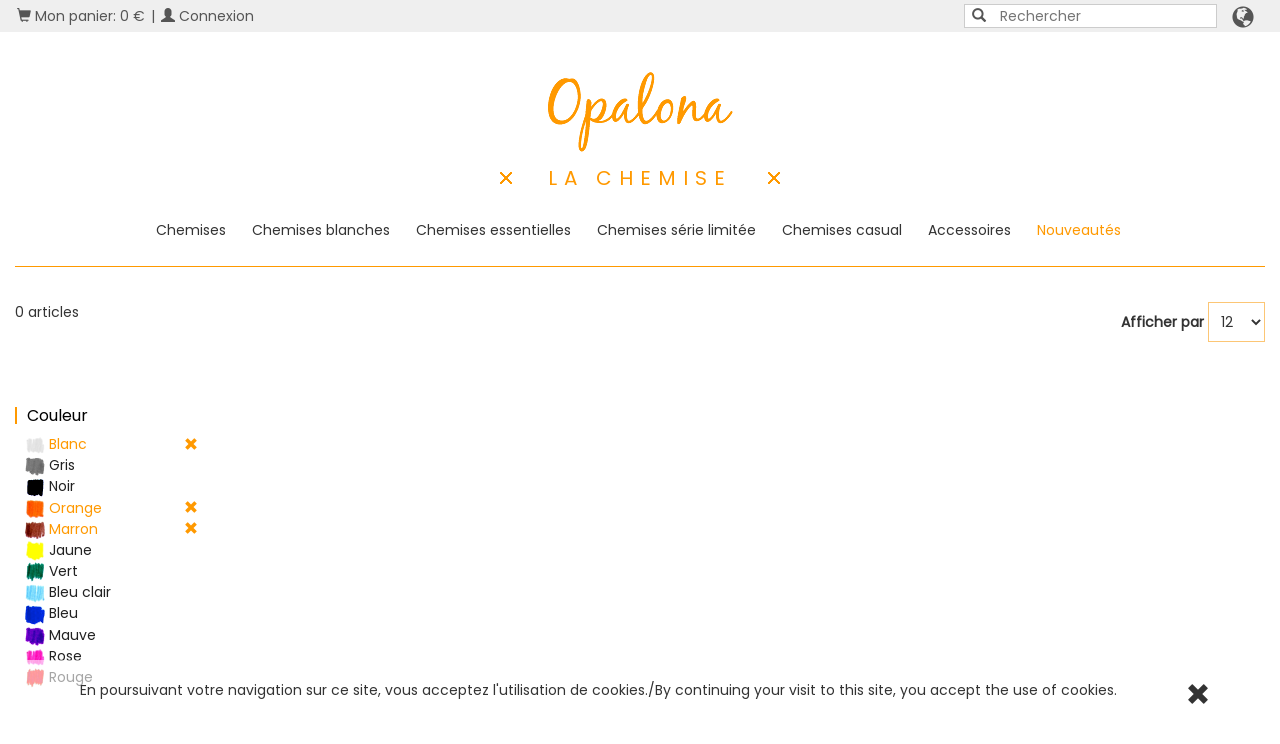

--- FILE ---
content_type: text/html; charset=UTF-8
request_url: https://www.opalona.com/fr/ceintures/?orange&blanc&marron
body_size: 5261
content:
<!DOCTYPE html>
<!--****************************************************************************
                                          xXx
             xXXXxXX                     Xx X
            XXX    xX                   xX  X
           xXX      X                   Xx X
           XX       X                   X Xx          X
           Xx       X  XxxXxx    xXx    XxX    xXXX  xX  X     xXx
           X       xx  Xx   X   XX xx   XX    xX  X  XXxXxXx  XX xx
           X       X  Xx   xX  xX  X    Xx   xXx  X  XXx xXx xX  X    x
           XX    xX   xX  xX  XXx xX  xxXx  xxX   x  Xx  xXxXXx xX   x
            XXXXX     XXxXXXXx  xx xXX   XXX  xXXx  xX    xx  xx xXX
                     XXX
                     XxX
                    X Xx
                    X X
                    X X
                     X
*****************************************************************************-->
<html lang="fr">
  <head>
    <meta charset="utf-8">
    <meta http-equiv="X-UA-Compatible" content="IE=edge">
    <meta name="viewport" content="width=device-width, initial-scale=1">

    <title>Les ceintures Opalona</title>
    <meta name="description" lang="fr" content="Les ceintures Opalona">
    <meta name="keywords" lang="fr" content="ceinture cuir, ceinture, cuir, opalona">

    <meta property="og:title" content="La chemise Opalona - marque française">
    <meta property="og:description" content="Chemises Opalona en 100% coton double retors fabriquée en Europe: la chemise homme est déclinée dans plus de 350 modèles. Retrouvez aussi tous nos accessoires: boutons de manchette, cravates, écharpes, chaussettes...">
    <meta property="og:type" content="website">
    <meta property="og:url" content="https://www.opalona.com/fr/ceintures/">
    <meta property="og:image" content="https://www.opalona.com/images/accueil-blanc.jpg">

    <!-- Bootstrap -->
    <link href="https://www.opalona.com/bootstrap/css/bootstrap.min.css" rel="stylesheet">

    <!-- HTML5 shim and Respond.js for IE8 support of HTML5 elements and media queries -->
    <!-- WARNING: Respond.js doesn't work if you view the page via file:// -->
    <!--[if lt IE 9]>
      <script src="https://code.jquery.com/jquery-1.12.3.min.js"></script>
      <script src=\"https://oss.maxcdn.com/html5shiv/3.7.2/html5shiv.min.js\"></script>
      <script src=\"https://oss.maxcdn.com/respond/1.4.2/respond.min.js\"></script>
    <![endif]-->

    <link rel="icon" href="https://www.opalona.com/images/favicon.gif" type="image/gif">

    <!-- Local -->
    <link rel="stylesheet" href="https://www.opalona.com/css/opalona.css?v=19">
    <link rel="stylesheet" href="https://www.opalona.com/js/scrolltopjs/css/css.css">

    <script>

var serveur = "https://www.opalona.com";
var serveur_ajax = "https://www.opalona.com/ajax_actions.php";

var lib_trad_i18n_continue_shopping = "Continuer vos achats";
var lib_trad_i18n_s_was_successfully_added_to_your_shopping_cart = "Le produit a bien été ajouté à votre panier.";
var lib_trad_i18n_in_stock = "Disponible";
var lib_trad_i18n_close = "Fermer";
var lib_trad_i18n_please_wait = "Veuillez patienter...";
var lib_trad_i18n_are_you_sure = "Êtes-vous sûr ?";
</script>
    <!--[if gt IE 8]> -->
    <script src="https://www.opalona.com/js/jquery.min.js"></script>
    <!-- <![endif]-->

    <script src="https://www.opalona.com/bootstrap/js/bootstrap.min.js"></script>
    <script src="https://www.opalona.com/js/scrolltopjs/scrolltop.js"></script>


    <link rel="stylesheet" href="https://www.opalona.com/js/hk_popup/css/hk_popup.css">
    <script src="https://www.opalona.com/js/hk_popup/jquery.hk_popup.js?v=4"></script>
    
    <script src="https://www.opalona.com/js/opalona.js?v=17"></script>
    
  </head>
  <body>
  <div class="supercontainer">
    <div id="alerte_cookies">
    <div class="container">
      <p>En poursuivant votre navigation sur ce site, vous acceptez l'utilisation de cookies./By continuing your visit to this site, you accept the use of cookies.</p>
      <form action="https://www.opalona.com/fr/ceintures/" method="get">
        <input type="hidden" name="alerte_cookies" value="false">
        <button title="Fermer" class="bouton bt_violet"><span class="glyphicon glyphicon-remove"></span></button>
      </form>
    </div>
  </div>
  <script>
    (function() {
      var cookies_bouton = $("#alerte_cookies button");
      var alerte_cookies = $("#alerte_cookies");
      alerte_cookies.css({
        width: "100%",
        background: "rgba(255,255,255,0.6)",
        position: "fixed",
        bottom: "0",
        zIndex: 10000
      });
      $("#alerte_cookies p").css({
        padding: "1rem",
        color: "#333",
        fontSize: "1.4rem",
        marginBottom: 0
      });
      cookies_bouton.removeClass("bouton bt_violet");
      cookies_bouton.css({
        padding: "1rem",
        border: 0,
        color: "#333",
        fontSize: "2.4rem",
        background: "none"
      });

      cookies_bouton.click(function(e) {
        e.preventDefault();
        alerte_cookies.animate({
          height: 0,
          padding: 0
        });
        var post_data = {
          action: "alerte_cookies",
          affiche: false
        }
        $.ajax({
          url: serveur_ajax,
          method: "POST",
          data: post_data
        }).done(function(data) {
          //
        });
      });
    })();
  </script>
  
  <div id="container_barre_top">
    <div class="container-fluid">
    <div class="row" id="barre_top">
      <div class="col-sm-5">
        <div id="shopping_cart">
          <a href="https://www.opalona.com/fr/panier/">
            <span class="glyphicon glyphicon-shopping-cart"></span> Mon panier: 0 €          </a>
          <div>
            <div><img src="https://www.opalona.com/images/tph.png" alt=""></div>
            <table>
              <tbody>
                <tr style="display: none;">
                  <td></td>
                  <td></td>
                  <td></td>
                </tr>
                              </tbody>

              <tfoot>
                <tr>
                  <td colspan="3" class="text-right">Total: 0 €</td>
                </tr>
              </tfoot>
            </table>
          </div>
        </div> |
        <div id="lien_connexion">
                  <a href="https://www.opalona.com/fr/connexion/"><span class="glyphicon glyphicon-user"></span> Connexion</a>
                  </div>
      </div>


      <div class="col-sm-7">
        <form action="https://www.opalona.com/fr/recherche/" id="form_recherche_top" method="get">
          <button><span class="glyphicon glyphicon-search"></span></button>
          <input type="text" name="rech" value="" placeholder="Rechercher">
        </form>
        <div id="opalona_locale" class="toggle">
          <span class="glyphicon glyphicon-globe"></span>
<!--          <img src="https://www.opalona.com/images/203-earth.svg" alt="Pays">-->
<!--          <div style="width:24px;height:24px;background: blue;">frtgd
            <span class="glyphicon glyphicon-globe"></span>
          </div>-->
          <div>
            <img src="https://www.opalona.com/images/tph.png" alt="">
            <ul>
                            <li>
                <a href="https://www.opalona.com/fr/">Français</a>
              </li>
                            <li>
                <a href="https://www.opalona.com/en/">English</a>
              </li>
                            <li>
                <a href="https://www.opalona.com/es/">Español</a>
              </li>
                            <li>
                <a href="https://www.opalona.com/nl/">Nederlands</a>
              </li>
                            <li>
                <a href="https://www.opalona.com/de/">Deutsch</a>
              </li>
                          </ul>
          </div>
        </div>
      </div>
    </div>
    </div>
  </div>


  <div class="container-fluid" id="entete">
        <div class="row">
        <div class="col-xs-12 text-center" id="logo">
        <div id="wrapper_logo">
          <a href="https://www.opalona.com/fr/" title="OPALONA Accueil">
            <img src="https://www.opalona.com/images/chemise-opalona.png" class="img-responsive" alt="OPALONA LOGO">
          </a>
                  </div>
        <div id="slogan">
          <img alt="" src="https://www.opalona.com/images/croix.png">
          <h1>LA CHEMISE</h1>
          <img alt="" src="https://www.opalona.com/images/croix.png">
        </div>
      </div>
      </div>

    <div class="row toggle" id="menu">
      <div id="menu_hamburger">
        <span class="glyphicon glyphicon-menu-hamburger"></span>
      </div>
      <ul>
        <li id="menu_tout">
          <a
           href="https://www.opalona.com/fr/chemises/"
           title="Chemises">
           Chemises          </a>
        </li>
        <li id="menu_blanches">
          <a
           href="https://www.opalona.com/fr/chemises/blanches/"
           title="Chemises blanches">
           Chemises blanches          </a>
        </li>
        <li id="menu_essentielles">
          <a
            href="https://www.opalona.com/fr/chemises/essentielles/"
            title="Chemises essentielles">
            Chemises essentielles          </a>
        </li>
        <li id="menu_serie_limitee">
          <a
            href="https://www.opalona.com/fr/chemises/series_limitees/"
            title="Chemises série limitée">
            Chemises série limitée          </a>
        </li>
        <li id="menu_casual">
          <a
            href="https://www.opalona.com/fr/chemises/casual/"
            title="Chemises casual">
            Chemises casual          </a>
        </li>
<!--        <li id="menu_chemisiers">
          <a href="#" title="Chemisiers">Chemisiers</a>
        </li>-->
        <li id="menu_accessoires">
          <a
            href="https://www.opalona.com/fr/accessoires/"
            title="Accessoires">
            Accessoires          </a>
        </li>
        <li id="menu_nouveautes">
          <a
            href="https://www.opalona.com/fr/chemises/nouveautes/"
            title="Nouveautés">
            Nouveautés          </a>
        </li>
        <li id="menu_nouveautes2" class="hidden-md hidden-lg hidden-sm">
          <a
            href="https://www.opalona.com/fr/recherche/">
            Rechercher          </a>
        </li>

        <li><hr class="hidden-md hidden-lg hidden-sm"></li>
        <li id="menu_nouveautes3" class="hidden-md hidden-lg hidden-sm">
          <a
            href="https://www.opalona.com/fr/panier/">
            Mon panier          </a>
        </li>
        <li id="menu_nouveautes4" class="hidden-md hidden-lg hidden-sm">
                  <a href="https://www.opalona.com/fr/connexion/">
            Connexion          </a>
                </li>
      </ul>
    </div>

      </div><!--.container-fluid .entete-->
<div class="container-fluid">
  <div class="row mt_1rem" id="produits" style="padding: 0.5rem 0;">
    <div class="col-xs-6">
      0 articles    </div>
    <div class="col-xs-6 text-right">
      <form action="https://www.opalona.com/fr/ceintures/#produits" method="get" id="produits_page">
                  <input type="hidden" name="orange" value="">
                  <input type="hidden" name="blanc" value="">
                  <input type="hidden" name="marron" value="">
                <label>Afficher par</label>
        <select name="np">
          <option value="12">12</option>
          <option value="24">24</option>
          <option value="48">48</option>
          <option value="96">96</option>
        </select>
        <button class="bouton_simple"><span class="glyphicon glyphicon-ok"></span></button>
      </form>
    </div>
  </div>



  <div class="row mt_1rem">
    <div class="col-sm-12 text-center">
      <nav class="pagination_sv">
        <ul class="pagination">
          
          
                  </ul>
      </nav>
    </div>
  </div>


  <div class="row mt_3rem">

    <div class="col-sm-2 filtres">
      <div id="filtres">
        <h3>Couleur</h3>
        <ul class="filtre_actif">
                    <li>
                          <a href="https://www.opalona.com/fr/ceintures/?orange&marron#produits" class="color-primary-0">
                <span class="icone_filtre icone_color color_56"></span>
                Blanc                <span class="glyphicon glyphicon-remove"></span>
              </a>
                      </li>
                    <li>
                          <a href="https://www.opalona.com/fr/ceintures/?orange&blanc&marron&gris#produits">
                <span class="icone_filtre icone_color color_52"></span>
                Gris              </a>
                      </li>
                    <li>
                          <a href="https://www.opalona.com/fr/ceintures/?orange&blanc&marron&noir#produits">
                <span class="icone_filtre icone_color color_47"></span>
                Noir              </a>
                      </li>
                    <li>
                          <a href="https://www.opalona.com/fr/ceintures/?blanc&marron#produits" class="color-primary-0">
                <span class="icone_filtre icone_color color_54"></span>
                Orange                <span class="glyphicon glyphicon-remove"></span>
              </a>
                      </li>
                    <li>
                          <a href="https://www.opalona.com/fr/ceintures/?orange&blanc#produits" class="color-primary-0">
                <span class="icone_filtre icone_color color_46"></span>
                Marron                <span class="glyphicon glyphicon-remove"></span>
              </a>
                      </li>
                    <li>
                          <a href="https://www.opalona.com/fr/ceintures/?orange&blanc&marron&jaune#produits">
                <span class="icone_filtre icone_color color_48"></span>
                Jaune              </a>
                      </li>
                    <li>
                          <a href="https://www.opalona.com/fr/ceintures/?orange&blanc&marron&vert#produits">
                <span class="icone_filtre icone_color color_49"></span>
                Vert              </a>
                      </li>
                    <li>
                          <a href="https://www.opalona.com/fr/ceintures/?orange&blanc&marron&bleu-clair#produits">
                <span class="icone_filtre icone_color color_79"></span>
                Bleu clair              </a>
                      </li>
                    <li>
                          <a href="https://www.opalona.com/fr/ceintures/?orange&blanc&marron&bleu#produits">
                <span class="icone_filtre icone_color color_45"></span>
                Bleu              </a>
                      </li>
                    <li>
                          <a href="https://www.opalona.com/fr/ceintures/?orange&blanc&marron&mauve#produits">
                <span class="icone_filtre icone_color color_50"></span>
                Mauve              </a>
                      </li>
                    <li>
                          <a href="https://www.opalona.com/fr/ceintures/?orange&blanc&marron&rose#produits">
                <span class="icone_filtre icone_color color_55"></span>
                Rose              </a>
                      </li>
                    <li>
                          <a href="https://www.opalona.com/fr/ceintures/?orange&blanc&marron&rouge#produits">
                <span class="icone_filtre icone_color color_51"></span>
                Rouge              </a>
                      </li>
                  </ul>

            </div>
    </div>






    <div class="col-sm-10 text-center">
                </div>
  </div><!--.row-->


  <div class="row mt_1rem">
    <div class="col-sm-12 text-center">
      <nav class="pagination_sv">
        <ul class="pagination">
          
          
                  </ul>
      </nav>
    </div>
  </div>


</div><!--.container-->
  <div id="le_bas">
    <div class="container-fluid" id="aller_en_haut_container">
      <a href="#" id="aller_en_haut" title="Retour en haut">Retour en haut</a>
    </div>

    <div class="container-fluid bas">

      <div class="row">
        <div class="col-sm-3">
          <h3>NOS SERVICES</h3>
          <ul>
            <li><a href="https://www.opalona.com/fr/contact/" title="Contactez nous">Contactez nous</a></li>
            <li><a href="https://www.opalona.com/fr/faq/" title="Livraison et FAQ">Livraison et FAQ</a></li>
            <li><a href="https://www.opalona.com/fr/conditions_de_vente/" title="CGV">CGV</a></li>
            <li><a href="https://www.opalona.com/fr/guide-tailles-chemises" title="Guide des tailles">Guide des tailles</a></li>
            <li><a href="https://www.opalona.com/fr/programme-fidelite/" title="Programme fidélité">Programme fidélité</a></li>
            <li><a href="https://www.opalona.com/fr/marque-opalona/" title="La marque Opalona">La marque Opalona</a></li>
          </ul>
        </div>

        <div class="col-sm-3">
          <h3>SELECTION</h3>
          <ul>
            <li><a href="https://www.opalona.com/fr/chemises/" title="Chemise homme">Chemise homme</a></li>
            <li><a href="https://www.opalona.com/fr/chemises/chemise_poignets_mousquetaires/" title="Chemise poignets mousquetaires">Chemise poignets mousquetaires</a></li>
            <li><a href="https://www.opalona.com/fr/chemises/blanches/" title="Les chemises blanches">Les chemises blanches</a></li>
            <li><a href="https://www.opalona.com/fr/chemises/chemise_a_carreaux/" title="Chemise à carreaux">Chemise à carreaux</a></li>
            <li><a href="https://www.opalona.com/fr/savoir-faire/" title="Chemise slim fit">Chemise slim fit</a></li>
          </ul>
        </div>

        <div class="col-sm-2">
          <a href="https://www.opalona.com/fr/boutique/" title="Point retrait Opalona" class="lien_image_bas">
            <img src="https://www.opalona.com/images/boutique-opalona.png" alt="Point retrait Opalona">
            <span>Point retrait Opalona Paris</span>
          </a>
        </div>

        <div class="col-sm-2">
          <a href="#" title="téléphone Opalona" class="lien_image_bas">
            <img src="https://www.opalona.com/images/telephone-opalona.png" alt="téléphone Opalona">
            <span>01 75 43 96 41</span>
          </a>
        </div>

        <div class="col-sm-2">
          <a href="http://www.facebook.com/opalonaparis" title="facebook Opalona" class="lien_image_bas">
            <img src="https://www.opalona.com/images/facebook-opalona.png" alt="facebook Opalona>">
            <span>Rejoignez nous</span>
          </a>
        </div>
      </div>

    </div><!--.container-->
    <div class="container-fluid">
      <div class="row">
                <div class="col-xs-12" id="copyright">
                  <div class="container-fluid">
            &copy; Opalona 2026          </div>
        </div>
      </div>
    </div>
  </div>

  </div><!--.supercontainer-->





<!-- Piwik -->
<script type="text/javascript">
  var _paq = _paq || [];

  _paq.push(['trackPageView']);
  _paq.push(['enableLinkTracking']);
  (function() {
    var u="https://stats.opalona.com/";
    _paq.push(['setTrackerUrl', u+'piwik.php']);
    _paq.push(['setSiteId', 1]);
    var d=document, g=d.createElement('script'), s=d.getElementsByTagName('script')[0];
    g.type='text/javascript'; g.async=true; g.defer=true; g.src=u+'piwik.js'; s.parentNode.insertBefore(g,s);
  })();
</script>
<noscript><p><img src="https://stats.opalona.com/piwik.php?idsite=1" style="border:0;" alt="" /></p></noscript>
<!-- End Piwik Code -->

<script type="text/javascript">
/* <![CDATA[ */
var google_conversion_id = 1070722966;
var google_conversion_label = "bd7BCICDjgIQlt_H_gM";
var google_custom_params = window.google_tag_params;
var google_remarketing_only = true;
/* ]]> */
</script>
<script type="text/javascript" src="//www.googleadservices.com/pagead/conversion.js">
</script>
<noscript>
<div style="display:inline;position:absolute;bottom:0;right:0;">
<img height="1" width="1" style="border-style:none;" alt="" src="//googleads.g.doubleclick.net/pagead/viewthroughconversion/1070722966/?value=1.00&amp;currency_code=EUR&amp;label=bd7BCICDjgIQlt_H_gM&amp;guid=ON&amp;script=0"/>
</div>
</noscript>

<script type="text/javascript">
/* <![CDATA[ */
var google_conversion_id = 1070722966;
var google_conversion_label = "zKOdCIiCjgIQlt_H_gM";
var google_custom_params = window.google_tag_params;
var google_remarketing_only = true;
/* ]]> */
</script>
<script type="text/javascript" src="//www.googleadservices.com/pagead/conversion.js">
</script>
<noscript>
<div style="display:inline;position:absolute;bottom:0;right:0;">
<img height="1" width="1" style="border-style:none;" alt="" src="//googleads.g.doubleclick.net/pagead/viewthroughconversion/1070722966/?value=1.00&amp;currency_code=EUR&amp;label=zKOdCIiCjgIQlt_H_gM&amp;guid=ON&amp;script=0"/>
</div>
</noscript>

<script type="text/javascript">
/* <![CDATA[ */
var google_conversion_id = 1070722966;
var google_conversion_label = "5t_fCJCBjgIQlt_H_gM";
var google_custom_params = window.google_tag_params;
var google_remarketing_only = true;
/* ]]> */
</script>
<script type="text/javascript" src="//www.googleadservices.com/pagead/conversion.js">
</script>
<noscript>
<div style="display:inline;position:absolute;bottom:0;right:0;">
<img height="1" width="1" style="border-style:none;" alt="" src="//googleads.g.doubleclick.net/pagead/viewthroughconversion/1070722966/?value=1.00&amp;currency_code=EUR&amp;label=5t_fCJCBjgIQlt_H_gM&amp;guid=ON&amp;script=0"/>
</div>
</noscript>

<script type="text/javascript">
var LHCChatOptions = {};
LHCChatOptions.opt = {widget_height:340,widget_width:300,popup_height:520,popup_width:500};
(function() {
var po = document.createElement('script'); po.type = 'text/javascript'; po.async = true;
var referrer = (document.referrer) ? encodeURIComponent(document.referrer.substr(document.referrer.indexOf('://')+1)) : '';
var location  = (document.location) ? encodeURIComponent(window.location.href.substring(window.location.protocol.length)) : '';
po.src = 'https://chat.hiboutik.com/index.php/fre/chat/getstatus/(click)/internal/(position)/bottom_right/(ma)/br/(hide_offline)/true/(top)/350/(units)/pixels/(department)/5?r='+referrer+'&l='+location;
var s = document.getElementsByTagName('script')[0]; s.parentNode.insertBefore(po, s);
})();
</script>

    <script>
      (function(i,s,o,g,r,a,m){i['GoogleAnalyticsObject']=r;i[r]=i[r]||function(){
      (i[r].q=i[r].q||[]).push(arguments)},i[r].l=1*new Date();a=s.createElement(o),
      m=s.getElementsByTagName(o)[0];a.async=1;a.src=g;m.parentNode.insertBefore(a,m)
      })(window,document,'script','https://www.google-analytics.com/analytics.js','ga');

      ga('create', 'UA-377777-1', 'auto');
      ga('send', 'pageview');

    </script>

  </body>
</html>


--- FILE ---
content_type: text/css
request_url: https://www.opalona.com/css/opalona.css?v=19
body_size: 6615
content:
@import url(https://fonts.googleapis.com/css?family=Poppins:400,300);
html, body {
  width: 100%;
  height: 100%;
}

body {
  font-family: 'Poppins', helvetica, sans-serif, arial;
}

a {
  color: #212121;
}
a:hover {
  font-style: underline;
  color: #F4AC3F;
}
a:focus {
  color: #ff9900;
  text-decoration: none;
}
a:active {
  color: #ff6600;
}
p a {
  color: #ff9900;
}
p a:visited {
  color: #cc6600;
}
a.p_link {
  text-decoration: underline;
}
input, select, textarea {
  border-radius: 0 !important;
  border: 1px solid #FCC675;
  padding: 0.8rem;
  background: #fff;
}
input:focus, select:focus, textarea:focus,
input.form-control:focus, select.form-control:focus, textarea.form-control:focus {
/*   box-shadow: 0 0 5px rgba(13, 88, 166, 0.5) !important; */
  box-shadow:  0 0 4px #FF9900;
  border-color: #F4AC3F;
}
.form_input_error {
  box-shadow: 0 0 4px rgba(255,0,0,1);
  color: #f00;
}

table.no_border tbody tr td {
  border: none;
}

/* ICONS **********************************************************************/
/*.icon {

}*/
/******************************************************************************/

.upper {
  text-transform: uppercase;
}
.lower {
  text-transform: lowercase;
}
.capital {
  text-transform: capitalize;
}



.pagination > li > a, .pagination > li > span {
  color: #f90;
  border: none;
  transition: background-color 0.2s, color 0.2s;
}
.pagination > li > span:hover {
  background-color: red;
}
.pagination > li > a:hover {
  background-color: #FCC675;
  color: #fff;
}
.pagination > li > a:active {
  background-color: #fde1b5;
  color: #fff;
}
.pagination > li > a:focus {
  color: #fff;
}
.pagination > .disabled > span {
/*   color: red; */
}
.pagination > .active > span {
  background-color: #f90;
  border-color: #f90;
}
.pagination > .active > span:hover {
  background-color: #f90;
}


.mtb_1rem { margin-top: 1rem; margin-bottom: 1rem }
.mtb_2rem { margin-top: 2rem; margin-bottom: 2rem }
.mtb_3rem { margin-top: 3rem; margin-bottom: 3rem }
.mtb_4rem { margin-top: 4rem; margin-bottom: 4rem }
.mtb_5rem { margin-top: 5rem; margin-bottom: 5rem }
.mtb_6rem { margin-top: 6rem; margin-bottom: 6rem }
.mb_1rem { margin-bottom: 1rem }
.mb_2rem { margin-bottom: 2rem }
.mb_3rem { margin-bottom: 3rem }
.mb_4rem { margin-bottom: 4rem }
.mb_5rem { margin-bottom: 5rem }
.mb_6rem { margin-bottom: 6rem }
.mt_1rem { margin-top: 1rem }
.mt_2rem { margin-top: 2rem }
.mt_3rem { margin-top: 3rem }
.mt_4rem { margin-top: 4rem }
.mt_5rem { margin-top: 5rem }
.mt_6rem { margin-top: 6rem }

.val_t { vertical-align: top !important }
.val_m { vertical-align: middle !important }
.val_b { vertical-align: bottom !important }

.width_100-100 {
  width: 100%;
}


.orange { color: #f90 }
.color-primary-0 { color: #FF9900 } /* Main Primary color -> orange*/
.color-primary-1 { color: #FCC675 }
.color-primary-2 { color: #F4AC3F }
.color-primary-3 { color: #D88100 }
.color-primary-4 { color: #BC7100 }

.color-secondary-1-0 { color: #FBFE00 } /* Main Secondary color (1) -> JAUNE*/
.color-secondary-1-1 { color: #FAFC75 }
.color-secondary-1-2 { color: #F1F33F }
.color-secondary-1-3 { color: #D5D700 }
.color-secondary-1-4 { color: #B9BC00 }

.color-secondary-2-0 { color: #7409AA } /* Main Secondary color (2) -> VIOLET*/
.color-secondary-2-1 { color: #8B53A8 }
.color-secondary-2-2 { color: #7C30A3 }
.color-secondary-2-3 { color: #610690 }
.color-secondary-2-4 { color: #54037D }

.color-complement-0 { color: #0D58A6 }  /* Main Complement color */
.color-complement-1 { color: #537BA4 }
.color-complement-2 { color: #32689F }
.color-complement-3 { color: #08498D }
.color-complement-4 { color: #053F7A }


/* As RGBa codes */

.rgba-primary-0 { color: rgba(255,153,  0,1) }  /* Main Primary color */
.rgba-primary-1 { color: rgba(252,198,117,1) }
.rgba-primary-2 { color: rgba(244,172, 63,1) }
.rgba-primary-3 { color: rgba(216,129,  0,1) }
.rgba-primary-4 { color: rgba(188,113,  0,1) }

.rgba-secondary-1-0 { color: rgba(251,254,  0,1) }  /* Main Secondary color (1) */
.rgba-secondary-1-1 { color: rgba(250,252,117,1) }
.rgba-secondary-1-2 { color: rgba(241,243, 63,1) }
.rgba-secondary-1-3 { color: rgba(213,215,  0,1) }
.rgba-secondary-1-4 { color: rgba(185,188,  0,1) }

.rgba-secondary-2-0 { color: rgba(116,  9,170,1) }  /* Main Secondary color (2) */
.rgba-secondary-2-1 { color: rgba(139, 83,168,1) }
.rgba-secondary-2-2 { color: rgba(124, 48,163,1) }
.rgba-secondary-2-3 { color: rgba( 97,  6,144,1) }
.rgba-secondary-2-4 { color: rgba( 84,  3,125,1) }

.rgba-complement-0 { color: rgba( 13, 88,166,1) } /* Main Complement color */
.rgba-complement-1 { color: rgba( 83,123,164,1) }
.rgba-complement-2 { color: rgba( 50,104,159,1) }
.rgba-complement-3 { color: rgba(  8, 73,141,1) }
.rgba-complement-4 { color: rgba(  5, 63,122,1) }


.ftable {
  display: table;
}
.thead {
  display: table-header-group;
}
.tbody {
  display: table-row-group;
}
.tfoot {
  display: table-footer-group;
}
.tr {
  display: table-row;
}
.th {
  font-weight: bold;
}
.td, .th {
  display: table-cell;
}
.caption {
  display: table-caption;
}
.colgroup {
  display: table-column-group;
}

.gris { color: #727272 }

.block { display: block }
.inline_block { display: inline-block }
.inline { display: inline }

.titre_page {
  font-size: 2rem;
}

.ul_reset {
  padding: 0;
  list-style-type: none;
}
.ul_reset li {
  display: inline-block;
  padding: 0;
  margin: 0;
}


/*.bt_icon::after {
  display: block;
  width: 100%;
  height: 100%;
  position: absolute;
  left: 0;
  top: 0;
  font-family: "Glyphicons Halflings";
  font-style: normal;
  font-weight: 400;
  font-size: 1.8rem;
  line-height: 1;
  background: #ff9900;
  padding: 0.8rem 0;
  transition: left 0.2s;
}*/

.bouton_orange, .button_orange {
  border: 1px solid #ff9900;
  background: #ff9900;
  color: white;
  padding: 0.8rem 1.4rem;
  transition: background-color 0.2s;
}
.bouton_orange:hover, .button_orange:hover {
  background-color: #ffaa00;
}
.bouton_orange:active, .button_orange:active {
  transform: translate(0, 2px);
}
/*.panier::after {
  content: "\e116";
}*/
/*.bouton_orange:hover::after {
  left: 0;
}*/

.bouton {
  border: 1px solid transparent;
  padding: 0.8rem 1.4rem;
  transition: background-color 0.2s;
}
.bouton:active {
  transform: translate(0, 2px);
}
a.bouton {
  display: inline-block;
}
a.bouton:hover {
  color: #fff;
  text-decoration: none;
}
a.bouton:active {
  color: #fff;
}

.bt_orange {
  border-color: #ff9900;
  background: #ff9900;
  color: white;
}
.bt_orange:hover {
  background-color: #ffaa00;
}
.bt_orange2 {
  border-color: #BC7100;
  background: #BC7100;
  color: white;
}
.bt_orange2:hover {
  background-color: #D88100;
}

.bt_bleu {
  border-color: #0D58A6;
  background: #0D58A6;
  color: white;
}
.bt_bleu:hover {
  background-color: #32689F;
}

.bt_violet {
  border-color: #7409AA;
  background: #7409AA;
  color: white;
}
.bt_violet:hover {
  background-color: #7C30A3;
}

.bt_jaune {
  border-color: #FBFE00;
  background: #FBFE00;
  color: #BC7100;
}
.bt_jaune:hover {
  background-color: #FAFC75;
}
.bt_gris {
  border-color: #555;
  background: #aaa;
  color: #333;
}
.bt_inactive {
  cursor: not-allowed;
}
.bt_gris.bt_inactive:hover {
  color: #333;
}

@media all and (max-width: 768px) {
  .bouton {
    margin-top: 0.4rem;
  }
}

.bouton_simple {
  border: none;
  background: transparent;
  color: #BC7100;
  padding: 0;
  transition: color 0.2s;
}
.bouton_simple:hover {
  color: #D88100;
}
.bouton_simple:active {
  transform: translate(0, 2px);
}
a.bouton_simple {
  display: inline-block;
}

.bouton_switch {
  width: 50px;
  height: 26px;
  position: relative;
  background: #fff;
  border: 1px solid #F4AC3F;
}
.bouton_switch::before {
  display: block;
  width: 24px;
  height: 22px;
  position: absolute;
  top: 1px;
  content: "";
  transition: background-color 0.5s;
}
.bouton_switch.allume::before {
  color: #fff;
  background-color: #f90;
  right: 1px;
}
.bouton_switch.allume:hover::before {
  background-color: #ccc;
}

.bouton_switch.eteint::before {
  color: #fff;
  background-color: #ccc;
  left: 1px;
}
.bouton_switch.eteint:hover::before {
  background-color: #f90;
}


.bt_a {
  display: inline-block;
  text-decoration: none !important;
  cursor: pointer;
  color: #fff;
}
.bt_a:hover {
  color: #fff;
}
.bt_jaune.bt_a, .bt_jaune.bt_a:hover {
  color: #BC7100;
}

/**
 *  Alerte cookies
 * -----------------------------------------------------------------------------
 */
#alerte_cookies {
  padding: 1rem 0;
  background: #ccc;
}
#alerte_cookies .container {
  position: relative;
  padding-right: 5rem;
}
#alerte_cookies .container p {
  font-size: 1.6rem;
  color: #333;
}
#alerte_cookies .container p, #alerte_cookies .container form {
  display: inline-block;
}
#alerte_cookies .container form {
  position: absolute;
  top: 0rem;
  right: 0.5rem;
}

/**
 *  Entete
 * -----------------------------------------------------------------------------
 */
#container_barre_top {
  background: #efefef;
}
#barre_top {
  padding: 0.4rem 0;
  color: #555;
}
#barre_top a {
  color: #555;
}
#barre_top .col-sm-7 {
  text-align: right;
}
@media all and (max-width: 768px) {
  #barre_top .col-sm-7 {
    text-align: left;
  }
}

#shopping_cart, #lien_connexion {
  display: inline-block;
  position: relative;
}
#shopping_cart > div {
  display: none;
  position: absolute;
  left: 0;
  top: 100%;
  z-index: 5;
}
#shopping_cart > a, #lien_connexion > a {
  padding: 0.2rem;
  display: inline-block;
}
#shopping_cart > div > div > img {
  position: absolute;
  left: 2rem;
  top: 0;
  z-index: 4;
}
#shopping_cart table {
  width: 32rem;
  border: 1px solid #ccc;
  margin-top: 2rem;
  box-shadow: -5px 10px 16px rgba(0,0,0,0.6);
}
#shopping_cart table tbody td {
  padding: 0.5rem;
  font-size: 1.2rem;
  background: #fff;
}
#shopping_cart table tbody tr {
  border-bottom: 1px solid #ebebeb;
}
#shopping_cart table tfoot td {
  font-weight: bold;
  padding: 1rem 0.5rem;
  background: #f2f2f2;
}
#shopping_cart:hover > div {
  display: block;
}

#lien_connexion form {
  display: inline-block;
}

#opalona_locale {
  display: inline-block;
  height: 2rem;
  padding: 0 0.6rem;
  position: relative;
  margin: 0 0.5rem;
  cursor: default;
  vertical-align: middle;
}
/*@media all and (max-width: 768px) {
  #opalona_locale {
    float: right;
    padding: 0.5rem 1rem;
  }
}*/
/*#opalona_locale > img {
  display: block;
  width: 22px;
}*/
#opalona_locale .glyphicon {
  font-size: 2.2rem;
  line-height: 1;
  top: 0;
}
#opalona_locale:hover > div {
  display: block;
}
#opalona_locale > div {
  display: none;
  min-width: 24rem;
  padding: 0 1rem;
  position: absolute;
  right: 0;
  top: 100%;
  margin-right: -1rem;
  z-index: 5;
}
#opalona_locale > div > img {
  position: absolute;
  right: 1.4rem;
  top: 0;
  z-index: 4;
}
/*@media all and (max-width: 768px) {
  #opalona_locale > div > img {
    right: 2rem;
  }
}*/
#opalona_locale ul {
  padding: 0.4rem 0;
  border: 1px solid #ccc;
  margin-top: 20px;
  list-style-type: none;
  background: #fff;
  box-shadow: -5px 10px 16px rgba(0,0,0,0.6);
}
#opalona_locale ul li {
  display: block;
  text-align: left;
}
#opalona_locale ul li a {
  display: block;
  padding: 0.2rem 1rem;
  font-size: 1.4rem;
}
#opalona_locale ul li a:hover {
  background-color: #FCC675;
  text-decoration: none;
}
#opalona_locale ul li a:active {
  color: #fff;
}


#form_recherche_top {
  display: inline-block;
  font-size: 0;/* elimine le petit espace entre l'input et le bouton */
  width: 25.3rem;
  background: #fff;
  vertical-align: middle;
  border: 0.1rem solid #ccc;
}

#form_recherche_top input {
  width: 22rem;
  padding: 0.1rem 0.1rem 0.1rem 0.4rem;
}
#form_recherche_top button {
  width: 3rem;
  padding: 0.1rem 0.4rem 0.1rem 0.1rem;
  background: #fff;
}
#form_recherche_top input, #form_recherche_top button {
  font-size: 1.4rem;
  border: none;
  vertical-align: middle;
  margin: 0;
}


/*============================================================================*/
#entete, #wrapper_logo {
  position: relative;
}

#wrapper_logo {
  display: inline-block;
  margin: 4rem 0 1rem 0;
/*   background: moccasin; */
}

#slogan h1 {
  display: inline-block;
  color: #ff9900;
  font-size: 2rem;
  margin: 0 3.2rem;
  font-weight: normal;
  letter-spacing: 0.7rem;
  vertical-align: middle;
}
#slogan {
  min-width: 320px;
}
#slogan img {
  vertical-align: middle;
}


/**
 *  Menu
 * -----------------------------------------------------------------------------
 */
#menu {
  margin: 2rem 0;
  border-bottom: 1px solid #f90;
}
#menu ul  {
  text-align: center;
  padding: 0;
}
#menu ul li {
  display: inline-block;
}
#menu a {
  display: inline-block;
  padding: 1rem;
  border: 1px dashed transparent;
  overflow: hidden;
  position: relative;
  color: #333;
/*   transition: border-color 0.4s, background-color 0.4s; */
  transition: border-color 0.3s;
}
#menu_nouveautes a {
  color: #f90;
}
/*#menu a::after {
  content: "";
  width: 100%;
  position: absolute;
  left: -100%;
  bottom: 0.2rem;
  transition: left 0.2s;
}
#menu a:hover::after {
  left: 0;
}*/
#menu a:hover {
/*   background-color: #ffe0b2; */
  text-decoration: none;
  border-color: #f90;
}
#menu a:active {
  background: #fff;
  color: #f60;
  border-color: #f90;
}
/*#menu_blanches a:hover {
  border-color: #f90;
}
#menu_essentielles a:hover {
  border-color: #9cace3;
}
#menu_serie_limitee a:hover {
  border-color: #d83377;
}
#menu_casual a:hover {
  border-color: #153570;
}
#menu_chemisiers a:hover {
  border-color: #fecc3b;
}
#menu_accessoires a:hover {
  border-color: #260e0c;
}
#menu_nouveautes a:hover {
  border-color: #f42211;
}*/
#menu_hamburger {
  display: none;
}

@media all and (max-width: 767px) {
  #container_barre_top {
    display: none;
  }
  #opalona_locale  {
    position: absolute;
    left: 1.5rem;
    top: 1.5rem;
  }
  #opalona_locale .glyphicon {
    color: #ccc;
    font-size: 3rem;
  }
  #opalona_locale > div {
    padding: 0;
    left: 0;
    top: 3rem;
  }
  #opalona_locale ul li a {
    padding: 0.2rem 1.6rem;
    font-size: 1.8rem;
  }
  #opalona_locale ul li a:hover {
    color: #fff;
  }
  #opalona_locale > div > img {
    left: 1.2rem;
  }

  #wrapper_logo {
    margin-top: 8rem;
  }

  #menu {
    position: absolute;
    right: 2rem;
    top: 1.5rem;
    z-index: 6;
    margin: 0;
    border: none;
    text-align: right;
  }

/*  #menu.toggle:hover ul, #opalona_locale.toggle:hover ul {
    display: block;
  }*/

  #menu_hamburger {
    display: inline-block;
    margin: 0;
    padding: 0;
    font-size: 3.6rem;
    line-height: 1;
    cursor: default;
    color: #ccc;
  }

  #menu ul {
    display: none;
    padding: 0.8rem 0;
    border: 1px solid #ccc;
    list-style-type: none;
    background: #fff;
    box-shadow: -5px 10px 16px rgba(0,0,0,0.6);
  }
  #menu:hover > ul {
    display: block;
  }
  #menu ul li {
    display: block;
    text-align: left;
  }
  #menu ul li a, #menu ul li form button {
    display: block;
    padding: 0.8rem 1.6rem;
    font-size: 1.8rem;
  }
  #menu ul li form button {
    width: 100%;
    border: none;
    background: none;
    text-align: left;
  }
  #menu ul li a:hover, #menu ul li form button:hover {
    background-color: #FCC675;
    text-decoration: none;
  }
  #menu_nouveautes a:hover {
    color: #fff;
  }
  #menu ul li a:active {
    color: #fff;
  }

  #entete {
    padding-bottom: 4rem;
    margin-bottom: 2rem;
  }
}


/**
 * Fixe le bas-page dans le bas de la fenetre
 */

.supercontainer {
  width: 100%;
  min-height: 100%;
  position: relative;
  padding-bottom: 56rem;
}
@media all and (min-width: 992px) {
  .supercontainer {
    padding-bottom: 30rem;
  }
}
@media all and (min-width: 768px) and (max-width: 991px) {
  .supercontainer {
    padding-bottom: 30rem;
  }
}
#le_bas {
  width: 100%;
  position: absolute;
  bottom: 0;
}

/**
 *  Accueil
 * -----------------------------------------------------------------------------
 */
.container_img_accueil {
  display: block;
  position: relative;
  margin: 0 auto;
  transition: color 0.2s;
}
.container_img_accueil span {
  display: block;
  width: 100%;
  padding: 1rem;
  position: absolute;
  left: 0;
  bottom: 0;
  font-size: 1.8rem;
  text-align: center;
  background-color: rgba(255,255,255,0.6);
  transition: background-color 0.3s, color 0.3s;
}
/*.container_img_accueil:hover {
}*/
.container_img_accueil:hover span {
  color: #fff;
  background-color: rgba(0,0,0,0.5);
}
.container_img_accueil:active span {
  color: #fff;
  background-color: rgba(116,9,170,0.5);
}
.accueil_fond_gris {
  background-color: #efefef;
}


/**
 *  Produits
 * -----------------------------------------------------------------------------
 */
#bt_tissutheque {
  display: block;
  width: 325px;
  height: 45px;
  margin: 0 auto;
  line-height: 45px;
  color: #333;
  text-align: center;
  background: transparent url("../images/tissutheque.png") no-repeat scroll center center;
}

.produit {
  display: inline-block;
  width: 50%;
  max-width: 300px;
  position: relative;
  vertical-align: top;
  margin: 0.5rem 0.3rem 4rem 0.3rem;
  text-align: center;
}
@media all and (max-width: 992px) {
  .produit {
    width: 48%;
  }
}
@media all and (max-width: 430px) {
  .produit {
    width: 100%;
  }
}

.produit a {
  display: block;
  width: 100%;
  text-align: center;
  text-decoration: none;
}
.container_img_produit {
  display: inline-block;
  width: 100%;
  position: relative;
  margin: 0 auto;
  overflow: hidden;
}
.container_img_produit:hover .produit_image_tissu {
  opacity: 1;
}
.image_produit, .produit_image_tissu {
  min-height: 100px;
  display: block;
  width: 100%;
}
.produit_image_tissu {
  border: 1px solid #aaa;
  position: absolute;
  width: 100%;
  left: 0;
  top: 0;
  z-index: 1;
  opacity: 0;
  transition: opacity 0.2s;
}
.description_produit {
  display: block;
  max-width: 230px;
  margin: 1rem auto 0 auto;
  color: #000;
  font-weight: 300;
}
.prix_produit {
  display: block;
  color: #333;
}
.extra_info_produit {
  width: 100%;
  padding: 0.8rem;
  position: absolute;
  left: 0;
  bottom: -100%;
  z-index: 2;
  font-size: 1.2rem;
  background: rgba(255, 255, 255, 0.6);
  color: #000;
  transition: bottom 0.2s;
}
@media all and (min-width: 992px) {
  .produit a:hover .extra_info_produit {
    bottom: 0;
  }
}
@media all and (max-width: 260px) {
  .extra_info_produit {
    display: none;
/*     min-height: auto; */
  }
}


#filtres h3 {
  font-size: 1.6rem;
  color: #000;
  border-left: 2px solid #f90;
  padding-left: 1rem;
}
#filtres h3:first-child {
  margin-top: 0;
}
/*#filtres ul li {
}*/
#filtres ul li .glyphicon {
  position: absolute;
  right: 0;
  top: 50%;
  margin-top: -0.8rem;
/*   color: #7409AA; */
  color: #f90;
}
#filtres ul li a {
  display: block;
  padding-right: 1.2rem;
  font-size: 1.2rem;
  position: relative;
  vertical-align: middle;
  font-size: 1.4rem;
/*   background: #f2f2f2; */
}
#filtres ul {
  padding: 0 0 0 1rem;
  list-style-type: none;
}
.icone_filtre, .icone_filtre_g {
  display: inline-block;
  width: 20px;
  height: 20px;
  vertical-align: middle;
  background-color: transparent;
  background-repeat: no-repeat;
}
.icone_filtre_g {
  width: 50px;
  height: 50px;
}

.icone_color {
  background-image: url("../images/couleurs.png");
}
.color_56 {
  background-position: 0 0;
}
.color_52 {
  background-position: -20px 0;
}
.color_47 {
  background-position: -40px 0;
}
.color_54 {
  background-position: -60px 0;
}
.color_46 {
  background-position: -80px 0;
}
.color_48 {
  background-position: -100px 0;
}
.color_49 {
  background-position: 0 -20px;
}
.color_79 {
  background-position: -20px -20px;
}
.color_45 {
  background-position: -40px -20px;
}
.color_50 {
  background-position: -60px -20px;
}
.color_55 {
  background-position: -80px -20px;
}
.color_51 {
  background-position: -100px -20px;
}

.icone_poignets_90 {
  background: url("../images/carac_90.png") 0 0;
}
.icone_poignets_91 {
  background: url("../images/carac_91.png") 0 0;
}


.icone_col_86 {
  background: url("../images/carac_86.png") 0 0;
}
.icone_col_87 {
  background: url("../images/carac_87.png") 0 0;
}
.icone_col_132 {
  background: url("../images/carac_132.png") 0 0;
}

.icone_tissus {
  background-image: url("../images/tissus-chemises-opalona.jpg");
}
.tissu_123 {/*popeline*/
  background-position: 0px 0px;
}
.tissu_157 {/*gabardine*/
  background-position: -20px 0px;
}
.tissu_126 {/*twill*/
  background-position: -40px 0px;
}
.tissu_125 {/*oxford*/
  background-position: -60px 0px;
}
.tissu_128 {/*pin point*/
  background-position: -80px 0px;
}
.tissu_194 {/*natte*/
  background-position: -100px 0px;
}
.tissu_127 {/*chevron*/
  background-position: -120px 0px;
}
.tissu_158 {/*pique*/
  background-position: -140px 0px;
}
.tissu_124 {/*fil a fil*/
  background-position: -160px 0px;
}
.tissu_129 {/*zephir*/
/*   background-position: -180px 0px; */
}
.tissu_159 {/*lin*/
  background-position: -180px 0px;
}
.tissu_190 {/*denim*/
/*   background-position: -220px 0px; */
}
.tissu_160 {/*autres*/
  background-position: -200px 0px;
}



/**
 *  Page produits
 * -----------------------------------------------------------------------------
 */
.titre_nom_produit {
  font-size: 2rem;
  margin-top: 2rem;
}
.tab-content {
  min-height: 12rem;
  padding-top: 1.4rem;
  padding-bottom: 1.4rem;
}
#prix {
  font-size: 2.2rem;
}
.la_chemise_opalona ul li {
  margin-top: 0.6rem;
}
.filtre_actif {
/* voir opalona.js */
}
.filtre_inactif {
/* voir opalona.js */
}

/**
 *  Page contact
 * -----------------------------------------------------------------------------
 */
#formulaire_reponse {
  margin-top: 1rem;
  padding-left: 2rem;
/*   margin-bottom: 4rem; */
/*   border-bottom: 1px solid #f2f2f2; */
}
#bouton_repondre {
  display: none;
  margin-top: 2rem;
}

.email {
  width: 98%;
  border: 1px solid #ccc;
  padding: 1rem;
  margin-top: 1rem;
}
/*.email p {
  color: #333;
}*/
.email_opalona {
  border-color: #FCC675;
  color: #D88100;
}
.email_client {
  text-align: right;
  border-color: #537BA4;
  color: #0D58A6;
}
.tjrsche {
  display: none;
}

/**
 *  Savoir faire
 * -----------------------------------------------------------------------------
 */
.titre_sv {
  margin: 0.2rem;
  font-size: 1.8rem;
}
.pagination_sv ul {
  margin: 0;
}
.sv_type_tissus img {
  width: 80px;
  height: 80px;
  display: inline-block;
  margin: 1rem 1rem 1rem 0;
}
#cadre_sv {
/*   border: 1px solid #f90; */
  border: 1px solid #FCC675;
  padding: 2rem 2rem;
  margin-bottom: 4rem;
}

/**
 *  Connexion
 * -----------------------------------------------------------------------------
 */
.connexion {
  width: 100%;
  padding: 2rem 1rem;
/*   margin: 0 auto; */
}
@media all and (min-width: 992px) {
  .connexion {
    width: 60%;
  }
}
.connexion label {
  display: block;
}

/**
 *  Boutique
 * -----------------------------------------------------------------------------
 */
#google_map {
  width: 100%;
  height: 600px;
}

/**
 *  Accessoires
 * -----------------------------------------------------------------------------
 */
.img_accessoires {
  display: inline-block;
  width: 100%;
  max-width: 450px;
  position: relative;
  overflow: hidden;
  transition: opacity 0.2s;
}
.img_accessoires::after {
  display: block;
  left: 0;
  width: 100%;
  height: 4rem;
  content: "";
  position: absolute;
  bottom: -4rem;
  background: rgba(255,255,255,0.8) url("../images/fleche_grib.png") 50% 50% no-repeat;
  transition: bottom 0.2s;
}
.img_accessoires:hover::after {
  bottom: 0;
}
.img_accessoires:active {
  opacity: 0.8;
}

/**
 *  Tissutheque
 * -----------------------------------------------------------------------------
 */
.tissu {
/*   padding: 0.5rem; */
  margin-top: 2rem;
}
.tissu a {
  display: block;
  width: 100%;
  max-width: 270px;
  position: relative;
  margin: 0 auto;
  overflow: hidden;
/*   box-shadow: 0px 0px 5px rgba(0,0,0,0.5); */
}
.tissu a:hover {
  text-decoration: none;
}
.tissu a:hover .info_tissu {
  bottom: 0;
}
.tissu_tissutheque {
  display: block;
  width: 100%;
}

.info_tissu {
  display: block;
  width: 100%;
  padding: 0.4rem;
  position: absolute;
  bottom: -150px;
  font-size: 1.2rem;
  color: #000;
  background: rgba(255,255,255,0.6);
  transition: bottom 0.2s;
}

.chemises_tissutheque {
  padding: 5rem 0 0 0;
  position: relative;
/*   border: 1px solid #f90; */
  background: #f2f2f2;
}
#bt_fermer_chemises {
  display: block;
  width: 30px;
  height: 30px;
  border: none;
  position: absolute;
  right: 1rem;
  top: 1rem;
  background: url("../images/fermer.png") 0 0 no-repeat;
}
#bt_fermer_chemises:hover {
  background-position: -30px 0;
}
.tissu_choisi a {
  border: 3px solid #f90;
/*   box-shadow: 0 0 20px #f90; */
}

/**
 *  Panier
 * -----------------------------------------------------------------------------
 */
.panier_qte input {
  width: 6rem;
  border: 1px solid #FCC675;
  text-align: right;
  padding: 0.2rem;
  font-family: mono;
}
.panier_qte button {
  width: 6rem;
  margin-top: 1rem;
}

#panier_total td {
  font-size: 1.6rem;
  font-weight: bold;
}

/**
 *  Administration
 * -----------------------------------------------------------------------------
 */
.table_adm thead tr {
  background: #f2f2f2;
}
.header_adm {
  padding: 1.2rem;
  border: 1px solid #ccc;
  border-bottom: none;
  margin-bottom: 0;
  font-size: 1.6rem;
  font-weight: bold;
  background: #f2f2f2;
  color: #D88100;
}
.form_adm {
  padding: 2rem;
  border: 1px solid #ccc;
}

.explicatif_retour {
  border-color: transparent !important;
}
.explicatif_retour p {
  font-size: 1.2rem;
  color: #D88100;
}

/**
 *  Validation_commande
 * -----------------------------------------------------------------------------
 */
.total_commande {
  font-size: 2rem;
  font-weight: bold;
}

/**
 *  Bas
 * -----------------------------------------------------------------------------
 */
#aller_en_haut_container {
  text-align: right;
}
.container.bas {
  border-top: 1px solid #ebebeb;
  padding-top: 1rem;
}
#le_bas h3 {
  font-size: 1.8rem;
}
#le_bas ul {
  padding: 0;
  list-style-type: none;
}
#le_bas ul a {
  display: block;
  padding: 0.6rem 0.4rem;
  color: #727272;
  transition: background-color 0.1s, color 0.1s;
}
#le_bas ul a:active {
  color: #fff;
  background: #f90;
}
@media all and (min-width: 768px) {
  #le_bas ul a {
    padding: 0.1rem 0.4rem;
  }
}

.lien_image_bas {
  display: block;
  text-align: center;
}
.lien_image_bas img {
  display: inline-block;
}
.lien_image_bas span {
  display: block;
}
@media all and (max-width: 768px) {
  .lien_image_bas {
    display: none;
  }
}

#copyright {
  background: #f0f0f0;
  padding: 0.2rem 0.6rem;
}

/**
 *  Popup
 * -----------------------------------------------------------------------------
 */
.resultat_rech {
  display: block;
  margin: 1rem 0;
  padding: 0.5rem;
  overflow: hidden;
}
.resultat_rech img {
  display: block;
  float: left;
  margin-right: 2rem;
}
a.resultat_rech:hover {
  text-decoration: none;
  color: #537BA4;
  background: #f2f2f2;
}
.resultat_rech span {
  text-decoration: underline;
}

/**
 *  Popup
 * -----------------------------------------------------------------------------
 */
#popup {
  display: none;
  padding: 1rem;
}
#popup p {
  margin: 1.2rem 1rem;
}
#popup img {
/*   margin: 1.2rem 1rem; */
}
#continuer, #fermer {
  display: block;
  margin: 1rem auto;
  width: 94%;
  font-size: 1.8rem;
}


/**
 *  Soldes
 * -----------------------------------------------------------------------------
 */
.logo_soldes {
  padding-bottom: 1rem;
  position: relative;
  background-size: 100%;
  background-color: #f90;
  background-repeat: no-repeat;
  background-position: 0 50%;
}
@media all and (max-width: 640px) {
  .logo_soldes {
    background-repeat: repeat-y;
  }
}
#slogan.slogan_soldes h1 {
  color: #fff;
}
#logo_opalona, #slogan {
  position: relative;
  z-index: 1;
}
#lien_soldes {
  display: block;
  width: 100%;
  height: 100%;
  position: absolute;
  left: 0;
  top: 0;
  margin-top: 0 !important;
  z-index: 0;
  background: transparent;
}

.prix_soldes {
  display: block;
  padding: 0.2rem;
  position: absolute;
  left: -0.5rem;
  top: 0.5rem;
  z-index: 2;
  color: #fff;
  background: #f60;
  font-size: 1.8rem;
  line-height: 2rem;
}
.prix_soldes:before {
  display: block;
  border-left: 0.5rem solid transparent;
  border-top: 0.8rem solid #b50;
  content: "";
  position: absolute;
  left: 0;
  top: 2.4rem;
}
.detail_produit_prix_soldes span {
  display: inline-block;
  padding: 0.4rem 1rem;
  color: #f60;
  font-size: 3rem;
  font-weight: bold;
}

.overlay {
  width: 100%;
  height: 100%;
  position: fixed;
  left: 0;
  top: 0;
  z-index: 10;
}


/**
 *  Page chemise-blanche
 * -----------------------------------------------------------------------------
 */
.lien_gros {
  display:inline-block;
  padding: 1rem 2rem;
  position: relative;
  font-size: 2rem;
  color: #fff;
  background: #FF9900;
  border-radius: 3px;
  transition: background-color 0.2s;
}
.lien_gros:hover {
  color: #fff;
  background: #F4AC3F;
  text-decoration: none;
}
.lien_gros:active {
  color: #fff;
}

.ftable.pg_ch_ligne .td {
  vertical-align: top;
}
.pg_ch_ligne {
  width: 100%;
  margin-top: 2rem;
}

.pg_ch_img, .pg_ch_logo_txt {
  width: 25%;
}
.pg_ch_img {
  height: 380px;
  background-position: 50% 50%;
  background-repeat: no-repeat;
  background-size: cover;
}
.pg_ch_logo_txt {
  background-color: #999;
  color: #fff;
}
.pg_ch_logo_txt img {
  margin-top: 4rem;
}
.pg_ch_logo_txt h2 {
  padding: 0 2rem;
  margin: 8rem 2rem 2rem 2rem;
  font-size: 2.2rem;
  line-height: 1.4;
  text-align: center;
}
.pg_ch_txt {
  width: 50%;
  background-color: #efefef;
  font-size: 1.4rem;
  padding: 2rem;
  vertical-align: middle !important;
}

@media all and (min-width: 992px) and (max-width: 1200px) {
  .pg_ch_logo_txt h2 {
    margin-top: 6rem;
  }
}
@media all and (max-width: 991px) {
  .ftable.pg_ch_ligne,
  .ftable.pg_ch_ligne > .tr,
  .td.pg_ch_txt,
  .cont_tabl_int  {
    display: block;
  }
  .pg_ch_logo_txt h2 {
    margin-top: 3rem;
  }
  .td.pg_ch_img {
    width: 40%;
    height: 280px;
  }
  .td.pg_ch_logo_txt {
    width: 60%;
  }
  .td.pg_ch_txt, .cont_tabl_int, .cont_tabl_int .ftable {
    width: 100%;
  }
}
@media all and (max-width: 565px) {
  .td.pg_ch_img {
    width: 50%;
    min-height: 200px;
  }
  .td.pg_ch_logo_txt {
    width: 50%;
  }
  .pg_ch_logo_txt img {
    width: 80%;
  }
}


/**
 *  Black Friday
 * -----------------------------------------------------------------------------
 */
#hk_buttons {
  padding: 10px;
}
#bf_logo {
  display: inline-block;
  padding: 2px 4px;
  position: absolute;
  top: 0;
  left: 100%;
  font-size: 12px;
  color: #fff;
  background-color: #000;
  cursor: pointer;
}
/**
 *  Noel
 * -----------------------------------------------------------------------------
 */
.noel {
  background-color: #B22222;
  padding-bottom: 2rem;
}
.info_livraison {
  font-size: 1.6rem;
  padding: 0.5rem;
  color: #B22222;
}
@media all and (max-width: 720px) {
  .info_livraison {
    padding: 0.5rem 60px;
  }
}
.info_livraison .glyphicon {
  font-size: 1.8rem;
}


/**
 * Cache google iframe
 * -----------------------------------------------------------------------------
 */
[name='google_conversion_frame'] {
  display: none;
}


--- FILE ---
content_type: text/css
request_url: https://www.opalona.com/js/hk_popup/css/hk_popup.css
body_size: 511
content:
/**
 * hk_popup v2.1
 */

#hk_modal {
  width: 100%; height: 100%;
  position: fixed;
  overflow-y: auto;
  left: 0; top: 0;
  z-index: 99998;
  text-align: center;
  background: rgba(0,0,0,0.4);
  opacity: 0;
}
#hk_modal * {
  box-sizing: border-box;
}

#hk_popup {
  display: none;
  width: auto; height: auto;
  border: 1px solid #fff;
  border-radius: 5px;
  position: relative;
  margin: 0px auto 20px auto;
  background: #fff;
  box-shadow: 0 0 20px #000;
}

#hk_bar {
  padding: 10px;
  border-bottom: 1px solid #ddd;
  position: relative;
  padding-right: 40px;
  overflow: hidden;
  text-align: left;
  background: #fff;
}
#hk_popup_title {
  display: inline-block;
  font-size: 14px;
  font-weight: bold;
  font-style: italic;
  color: #555;
}
#hk_popup_close {
  width: 32px;
  height: 32px;
  position: absolute;
  right: 5px;
  top: 5px;
  background: #fff url("../img/close.png") 0 0 no-repeat;
  cursor: pointer;
  transition: background-position 0.2s;
}
#hk_popup_close:hover {
  background-position: 0 -32px;
}


#hk_popup_content {
  padding: 10px;
}


#hk_buttons {
  background: #fff;
}

--- FILE ---
content_type: text/plain
request_url: https://www.google-analytics.com/j/collect?v=1&_v=j102&a=764785457&t=pageview&_s=1&dl=https%3A%2F%2Fwww.opalona.com%2Ffr%2Fceintures%2F%3Forange%26blanc%26marron&ul=en-us%40posix&dt=Les%20ceintures%20Opalona&sr=1280x720&vp=1280x720&_u=IEBAAEABAAAAACAAI~&jid=2009382266&gjid=1141140540&cid=1384879228.1768688506&tid=UA-377777-1&_gid=1738529604.1768688506&_r=1&_slc=1&z=412814783
body_size: -450
content:
2,cG-WGV7Z411X2

--- FILE ---
content_type: application/javascript
request_url: https://www.opalona.com/js/hk_popup/jquery.hk_popup.js?v=4
body_size: 2960
content:
/**
 *
 * hk_popup
 * @version 3.0
 *
 *******************************************************************************
 * LICENCE GPLv3 as in "https://gnu.org/licenses/gpl.html"                     *
 *******************************************************************************
 *
 * Configuration
 *--------------
 * Anonymous object passed at intialization:
 *
 *  -----------------------------------------------------------------------------------------------
 * |                                                                                               |
 * |          starter          popup form element       anonymous config object                    |
 * |             |                        \            /                                           |
 * |             |                         \          /                                            |
 * |   Eg: $("#my_button").hk_popup($("#my_popup"), {                                              |
 * |        title: "My popup",                                                                     |
 * |        width: 400,                                                                            |
 * |        height: 360,                                                                           |
 * |        buttons: {                                                                             |
 * |                   b0: {title: "OK", action: function() {alert("OK")}},                        |
 * |                   b1: {title: "Cancel", action: function() {alert("Cancel")}, close: false},  |
 * |                 }                                                                             |
 * |       }, element_loaded);                                                                     |
 * |                   \                                                                           |
 * |                    \                                                                          |
 * |              element to be loaded                                                             |
 * |              before the popup is displayed (eg: image)                                        |
 * |                                                                                               |
 *  -----------------------------------------------------------------------------------------------
 *
 * @USAGE:
 * -------
 *
 * $($element).hk_popup($popup, $config, $content_loaded)
 * @arg $popup (object)
 *  jquery object
 *  The content to be displayd in the popup
 *
 * @arg $config (object)
 *  anonymous object
 *  Contains the configuration parameters
 *
 * @arg $content_loaded (object)
 *  jquery object
 *  The function waits for this object to load and then shows the popup.
 *
 *
 * @CONFIG:
 * --------
 *
 * @property title (string)
 *  "title: false" disables the top bar;
 *  The title can also be set with a "data-title" tag on the clicked element.
 *
 * @property width (integer)
 *  Popup width (no unit, in px)
 *
 * @property height (integer)
 *  Popup height (no unit, in px)
 *
 * @property buttons (object)
 *    It takes as argument an anonymous object with buttons specified as
 *    properties:
 *    {
 *     b0: {title: "OK", action: function() {alert("OK")}},
 *     b1: {title: "Supprimer", action: function() {alert("Sup")}, close: false},
 *    }
 *    - "buttons: false" disables buttons;
 *    - The property name becomes the id name of the button;
 *    - "title" - text displayed on the button;
 *    - "action" - function to be executed on click
 *    - A third argument is a boolean which can prevent the popup from closing,
 *    with a value of "false". The default is "true".
 *
 * @property oninit (function)
 *  Function called at initialization.
 *
 * @property onClose (function)
 *  Function called on close.
 *
 * @property init (boolean)
 *  Display popup right after page load: set "init" to true; the default is
 *  "false".
 *
 * @property destroy (boolean)
 *  Default "false".
 *  Close popup with "true" value for this property
 *
 * @property rtn (string)
 *  default: undefined
 *  If set to "jquery" returns the jQuery object. Else returns the function
 *  context.
 *
 */





(function ($) {

  $.fn.hk_popup = function(element, params, loaded) {
    var context = this;
    var bt_action = $(this);
    var modal_close;
    var config = params || {};
    var title = config.title || "Title";
    var ww = $(window).width();
    var wh = $(window).height();

    var hk_modal = null;
    var hk_popup = null;
    var hk_popup_title = null;
    var hk_popup_content = null;
    var hk_popup_close = null;

    var popup_l = config.width || "auto";
    var popup_h = config.height || "auto";

    var escape_press = function esc_close(e) {
      if (e.keyCode == 27) {
        context.close();
      }
    }



    $(window).resize(function() {
      ww = $(window).width();
      wh = $(window).height();
    });

    element.css("display", "none");


    this.set_dom = function() {
      if($("#hk_modal").length === 0) {
        $("body").append("\
          <div id=\"hk_modal\">\
            <div id=\"hk_popup\">\
            \
            </div>\
          </div>\
        ");
      }
      hk_modal = (hk_modal === null ? $("#hk_modal") : hk_modal);
      hk_popup = (hk_popup === null ? $("#hk_popup") : hk_popup);

      if (typeof config.maxWidth !== 'undefined') {
        hk_popup.css('max-width', config.maxWidth);
      }

      if(config.title !== false) {
        if($("#hk_bar").length === 0) {
          hk_popup.append('\
            <div id="hk_bar">\
              <div id="hk_popup_title"></div>\
              <div id="hk_popup_close"></div>\
            </div>');
        }
        hk_popup_title = hk_popup_title === null ? $("#hk_popup_title") : hk_popup_title;
        hk_popup_close = hk_popup_close === null ? $("#hk_popup_close") : hk_popup_close;
      } else {
        if($("hk_bar").length > 0) {
          $("hk_bar").remove;
        }
      }

      if($("#hk_popup_content").length === 0) {
        hk_popup.append("\
          <div id=\"hk_popup_content\">\
          </div>\
        ");
        hk_popup_content = hk_popup_content === null ? $("#hk_popup_content") : hk_popup_content;
      } else {
        hk_popup_content = $("#hk_popup_content");
        hk_popup_content.html("");
      }

      //  Button management
      if(config.buttons !== false) {
        if($("#hk_buttons").length === 0) {
          hk_popup.append("<div id=\"hk_buttons\"></div>");
        }
        var hk_buttons = $("#hk_buttons");

        hk_buttons.html("");

        //Read the buttons in config object and generate them
        var j = 0;
        for(p in config.buttons) {
          j++;
          hk_buttons.append("<button type=\"button\" id=\"" + p + "\">" + config.buttons[p].title + "</button>");
          // Add class styles
          for(class_style in config.buttons[p].cssClass) {
            $("#" + p).addClass(config.buttons[p].cssClass[class_style]);
          }

          //Add handlers passed in the argument object
          $("#" + p).click(function(e) {
            if(config.buttons[e.target.id].action) config.buttons[e.target.id].action(context);
              if(config.buttons[e.target.id].close !== false) {
                context.close();
              }
              e.stopPropagation();
          });
        }

        //Default button
        if(j == 0) {
          hk_buttons.append("<td><button type=\"button\" id=\"b0\" class=\"bt_blue\">Ok</button></td>");
          $("#b0").click(function(e) {this.close(e)});
        }
      }
    }


    this.pop_init = function(e) {
      context.set_dom();

      hk_modal.css("display", "block");
      hk_modal.animate({
        opacity: 1,
      }, 100);

      hk_popup_close.click(function(e) {
        context.close(e);
      });

      modal_close = function() {
        hk_modal.click(function (e) {
          context.close(e);
        });
      }

  //  Close popup on modal click
      hk_modal.click(function(e) {
        context.close(e);
      });

  //  Prevent closing the popup by clicking on itcontext
      hk_popup.click(function(e) {
        e.stopPropagation();
      });

      hk_popup_content.append(element);


  //  The title text must not flow larger than the content
      if (typeof e !== "undefined" && typeof e.target.dataset["title"] !== "undefined") {
        hk_popup_title.html(e.target.dataset["title"]);
      } else {
        hk_popup_title.html(title);
      }
      var content_width = hk_popup_content.width();
      var title_width = content_width - 32;
      hk_popup_title.css("max-width", title_width + "px");


      if(loaded !== undefined && typeof loaded.load === "function") {
        loaded.load(function() {
          context.position_popup();
        });
      } else {
        this.position_popup();
      }


    /**
    * Execute function passed at initialization
    */
      if(config.oninit) {//init callback
        config.oninit(e, bt_action, element);
      }
    /**
    * Bind key listener for closing
    */
      $(document).bind("keyup", escape_press);
    }


    this.position_popup = function() {
      hk_popup.css("display", "inline-block");

      element.css({
        display: "block",
        width: "100%"
      });

      var modal_h = hk_modal.height();
      hk_modal.scrollTop(0);
      var popup_height = hk_popup.height();
      var pos_popupy = (function() {
        var posy = Math.floor((modal_h - popup_height) / 2);
        if(posy <= 10)// If the screen it too small for the popup's height I'm
          return 10; //  positioning it at 10px from the top
        else
          return posy;
      })();

      hk_popup.css({
        opacity: 0,
        top: "-60px"
      }).animate({
        opacity: 1,
        top: pos_popupy + "px"
      }, 200);
    }

  /**
  * Close the popup
  */
    this.close = function(e) {
      if(!hk_popup.is(":visible")) return;
      if(e) e.stopPropagation();

      hk_popup_close.unbind("click");
      hk_modal.unbind("click");

      hk_popup.animate({                       //  I'm making dissapear the popup first
        opacity: 0,
        "top": "-60px"
      }, 200, function() {
        hk_modal.animate({                    // Then the modal overlay
          opacity: 0,
        }, 100, function(){                   // Then I'm putting things back in their original state
          hk_modal.css("display", "none");
        });
      });

      $(document).unbind("keyup", escape_press);

      if(config.onClose) {//init callback
        config.onClose(bt_action, element);
      }
    }


    if(config.init === true) this.pop_init();

    bt_action.css("cursor", "pointer");

    if(bt_action !== undefined) {
      bt_action.click(function(e) {
        e.preventDefault();
        context.pop_init(e);
      });
    }

    if(config.destroy === true) {
      context.close();
      bt_action.off("click");
    }


    if(typeof config.rtn !== undefined && config.rtn === "jquery") {
      return $(this);
    } else {
      return this;
    }

  }

})(jQuery);

--- FILE ---
content_type: application/javascript
request_url: https://www.opalona.com/js/scrolltopjs/scrolltop.js
body_size: 400
content:
(function($) {

  $.fn.hk_scrolltop = function() {

    var elem = $(this);

    elem.addClass("hk_scroll_top");
    elem.html("");
    elem.css({
      display: "none",
    });

    var scroll_check = setInterval(function() {
      scroll_top_bouton();
    }, 800);


    var shown = 0;
    function scroll_top_bouton() {
      var scroll_amount = $(document).scrollTop();

      if(scroll_amount > 200 && shown === 0) {
        elem.css({
          right: "-50px",
          display: "block",
        });

        elem.animate({right: 10}, 300);

        shown = 1;
      } else if(scroll_amount < 200 &&  shown === 1) {
        elem.animate({'right': "-50px"}, 300, function() {
          elem.css({
            display: "none",
          });
        });
        shown = 0;
      }
    }


    elem.click(function(e) {
      e.preventDefault();

      $('html, body').animate({ scrollTop: 0 }, '1000');
    });
  }

})(jQuery);